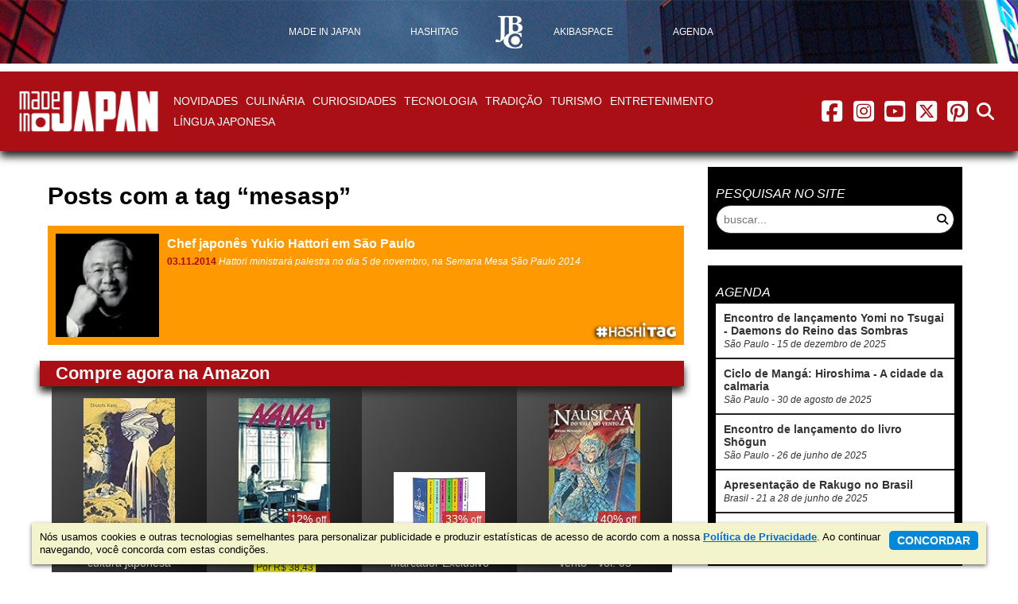

--- FILE ---
content_type: text/html; charset=UTF-8
request_url: https://madeinjapan.com.br/tag/mesasp/
body_size: 9285
content:
<!DOCTYPE html>
<html lang="pt-BR">
<head>
    <meta charset="utf-8">
    <meta http-equiv="X-UA-Compatible" content="IE=edge">
    <meta name="viewport" content="width=device-width, initial-scale=1.0">
    <base href="https://madeinjapan.com.br/">
    <title>Tag mesasp - Made in Japan</title>
<meta name='robots' content='index, follow, max-image-preview:large, max-snippet:-1, max-video-preview:-1' />
	<style>img:is([sizes="auto" i], [sizes^="auto," i]) { contain-intrinsic-size: 3000px 1500px }</style>
	
	<!-- This site is optimized with the Yoast SEO plugin v25.8 - https://yoast.com/wordpress/plugins/seo/ -->
	<meta name="description" content="Posts com a tag mesasp - Made in Japan" />
	<link rel="canonical" href="https://madeinjapan.com.br/tag/mesasp/" />
	<meta property="og:locale" content="pt_BR" />
	<meta property="og:type" content="article" />
	<meta property="og:title" content="Tag mesasp - Made in Japan" />
	<meta property="og:description" content="Posts com a tag mesasp - Made in Japan" />
	<meta property="og:url" content="https://madeinjapan.com.br/tag/mesasp/" />
	<meta property="og:site_name" content="Made in Japan" />
	<meta property="og:image" content="https://jbchost.com.br/madeinjapan/wp-content/uploads/2015/05/madeinjapan-social-share.jpg" />
	<meta property="og:image:width" content="1200" />
	<meta property="og:image:height" content="628" />
	<meta property="og:image:type" content="image/jpeg" />
	<meta name="twitter:card" content="summary_large_image" />
	<meta name="twitter:site" content="@madeinjapan" />
	<script nonce="YVc4b2dHWHRXWnRPWUxwWDBiT0RaUUFBQUJF" type="application/ld+json" class="yoast-schema-graph">{"@context":"https://schema.org","@graph":[{"@type":"CollectionPage","@id":"https://madeinjapan.com.br/tag/mesasp/","url":"https://madeinjapan.com.br/tag/mesasp/","name":"Tag mesasp - Made in Japan","isPartOf":{"@id":"https://madeinjapan.com.br/#website"},"primaryImageOfPage":{"@id":"https://madeinjapan.com.br/tag/mesasp/#primaryimage"},"image":{"@id":"https://madeinjapan.com.br/tag/mesasp/#primaryimage"},"thumbnailUrl":"https://jbchost.com.br/madeinjapan/wp-content/uploads/2014/09/hattori.png","description":"Posts com a tag mesasp - Made in Japan","breadcrumb":{"@id":"https://madeinjapan.com.br/tag/mesasp/#breadcrumb"},"inLanguage":"pt-BR"},{"@type":"ImageObject","inLanguage":"pt-BR","@id":"https://madeinjapan.com.br/tag/mesasp/#primaryimage","url":"https://jbchost.com.br/madeinjapan/wp-content/uploads/2014/09/hattori.png","contentUrl":"https://jbchost.com.br/madeinjapan/wp-content/uploads/2014/09/hattori.png","width":310,"height":210},{"@type":"BreadcrumbList","@id":"https://madeinjapan.com.br/tag/mesasp/#breadcrumb","itemListElement":[{"@type":"ListItem","position":1,"name":"Início","item":"https://madeinjapan.com.br/"},{"@type":"ListItem","position":2,"name":"mesasp"}]},{"@type":"WebSite","@id":"https://madeinjapan.com.br/#website","url":"https://madeinjapan.com.br/","name":"Made in Japan","description":"Cultura, moda, culinária, tecnologia e tradição","publisher":{"@id":"https://madeinjapan.com.br/#organization"},"potentialAction":[{"@type":"SearchAction","target":{"@type":"EntryPoint","urlTemplate":"https://madeinjapan.com.br/?s={search_term_string}"},"query-input":{"@type":"PropertyValueSpecification","valueRequired":true,"valueName":"search_term_string"}}],"inLanguage":"pt-BR"},{"@type":"Organization","@id":"https://madeinjapan.com.br/#organization","name":"Editora JBC","url":"https://madeinjapan.com.br/","logo":{"@type":"ImageObject","inLanguage":"pt-BR","@id":"https://madeinjapan.com.br/#/schema/logo/image/","url":"https://jbchost.com.br/madeinjapan/wp-content/uploads/2023/01/patrocinador-jbc.png","contentUrl":"https://jbchost.com.br/madeinjapan/wp-content/uploads/2023/01/patrocinador-jbc.png","width":134,"height":134,"caption":"Editora JBC"},"image":{"@id":"https://madeinjapan.com.br/#/schema/logo/image/"},"sameAs":["https://www.facebook.com/MadeInJapanOnline","https://x.com/madeinjapan","https://instagram.com/madejpn","https://www.pinterest.com/madejpn/","https://www.youtube.com/channel/UC0DLPH4qk8DYbZ1CqqQ-7pw"]}]}</script>
	<!-- / Yoast SEO plugin. -->


<link rel='dns-prefetch' href='//cdnjs.cloudflare.com' />
<link rel='dns-prefetch' href='//www.jbchost.com.br' />
<link rel='stylesheet' id='wp-block-library-css' href='https://madeinjapan.com.br/wp-includes/css/dist/block-library/style.min.css?ver=da674e15370d5aa855defb91b7346de2' type='text/css' media='all' />
<style id='classic-theme-styles-inline-css' type='text/css'>
/*! This file is auto-generated */
.wp-block-button__link{color:#fff;background-color:#32373c;border-radius:9999px;box-shadow:none;text-decoration:none;padding:calc(.667em + 2px) calc(1.333em + 2px);font-size:1.125em}.wp-block-file__button{background:#32373c;color:#fff;text-decoration:none}
</style>
<style id='global-styles-inline-css' type='text/css'>
:root{--wp--preset--aspect-ratio--square: 1;--wp--preset--aspect-ratio--4-3: 4/3;--wp--preset--aspect-ratio--3-4: 3/4;--wp--preset--aspect-ratio--3-2: 3/2;--wp--preset--aspect-ratio--2-3: 2/3;--wp--preset--aspect-ratio--16-9: 16/9;--wp--preset--aspect-ratio--9-16: 9/16;--wp--preset--color--black: #000000;--wp--preset--color--cyan-bluish-gray: #abb8c3;--wp--preset--color--white: #ffffff;--wp--preset--color--pale-pink: #f78da7;--wp--preset--color--vivid-red: #cf2e2e;--wp--preset--color--luminous-vivid-orange: #ff6900;--wp--preset--color--luminous-vivid-amber: #fcb900;--wp--preset--color--light-green-cyan: #7bdcb5;--wp--preset--color--vivid-green-cyan: #00d084;--wp--preset--color--pale-cyan-blue: #8ed1fc;--wp--preset--color--vivid-cyan-blue: #0693e3;--wp--preset--color--vivid-purple: #9b51e0;--wp--preset--gradient--vivid-cyan-blue-to-vivid-purple: linear-gradient(135deg,rgba(6,147,227,1) 0%,rgb(155,81,224) 100%);--wp--preset--gradient--light-green-cyan-to-vivid-green-cyan: linear-gradient(135deg,rgb(122,220,180) 0%,rgb(0,208,130) 100%);--wp--preset--gradient--luminous-vivid-amber-to-luminous-vivid-orange: linear-gradient(135deg,rgba(252,185,0,1) 0%,rgba(255,105,0,1) 100%);--wp--preset--gradient--luminous-vivid-orange-to-vivid-red: linear-gradient(135deg,rgba(255,105,0,1) 0%,rgb(207,46,46) 100%);--wp--preset--gradient--very-light-gray-to-cyan-bluish-gray: linear-gradient(135deg,rgb(238,238,238) 0%,rgb(169,184,195) 100%);--wp--preset--gradient--cool-to-warm-spectrum: linear-gradient(135deg,rgb(74,234,220) 0%,rgb(151,120,209) 20%,rgb(207,42,186) 40%,rgb(238,44,130) 60%,rgb(251,105,98) 80%,rgb(254,248,76) 100%);--wp--preset--gradient--blush-light-purple: linear-gradient(135deg,rgb(255,206,236) 0%,rgb(152,150,240) 100%);--wp--preset--gradient--blush-bordeaux: linear-gradient(135deg,rgb(254,205,165) 0%,rgb(254,45,45) 50%,rgb(107,0,62) 100%);--wp--preset--gradient--luminous-dusk: linear-gradient(135deg,rgb(255,203,112) 0%,rgb(199,81,192) 50%,rgb(65,88,208) 100%);--wp--preset--gradient--pale-ocean: linear-gradient(135deg,rgb(255,245,203) 0%,rgb(182,227,212) 50%,rgb(51,167,181) 100%);--wp--preset--gradient--electric-grass: linear-gradient(135deg,rgb(202,248,128) 0%,rgb(113,206,126) 100%);--wp--preset--gradient--midnight: linear-gradient(135deg,rgb(2,3,129) 0%,rgb(40,116,252) 100%);--wp--preset--font-size--small: 13px;--wp--preset--font-size--medium: 20px;--wp--preset--font-size--large: 36px;--wp--preset--font-size--x-large: 42px;--wp--preset--spacing--20: 0.44rem;--wp--preset--spacing--30: 0.67rem;--wp--preset--spacing--40: 1rem;--wp--preset--spacing--50: 1.5rem;--wp--preset--spacing--60: 2.25rem;--wp--preset--spacing--70: 3.38rem;--wp--preset--spacing--80: 5.06rem;--wp--preset--shadow--natural: 6px 6px 9px rgba(0, 0, 0, 0.2);--wp--preset--shadow--deep: 12px 12px 50px rgba(0, 0, 0, 0.4);--wp--preset--shadow--sharp: 6px 6px 0px rgba(0, 0, 0, 0.2);--wp--preset--shadow--outlined: 6px 6px 0px -3px rgba(255, 255, 255, 1), 6px 6px rgba(0, 0, 0, 1);--wp--preset--shadow--crisp: 6px 6px 0px rgba(0, 0, 0, 1);}:where(.is-layout-flex){gap: 0.5em;}:where(.is-layout-grid){gap: 0.5em;}body .is-layout-flex{display: flex;}.is-layout-flex{flex-wrap: wrap;align-items: center;}.is-layout-flex > :is(*, div){margin: 0;}body .is-layout-grid{display: grid;}.is-layout-grid > :is(*, div){margin: 0;}:where(.wp-block-columns.is-layout-flex){gap: 2em;}:where(.wp-block-columns.is-layout-grid){gap: 2em;}:where(.wp-block-post-template.is-layout-flex){gap: 1.25em;}:where(.wp-block-post-template.is-layout-grid){gap: 1.25em;}.has-black-color{color: var(--wp--preset--color--black) !important;}.has-cyan-bluish-gray-color{color: var(--wp--preset--color--cyan-bluish-gray) !important;}.has-white-color{color: var(--wp--preset--color--white) !important;}.has-pale-pink-color{color: var(--wp--preset--color--pale-pink) !important;}.has-vivid-red-color{color: var(--wp--preset--color--vivid-red) !important;}.has-luminous-vivid-orange-color{color: var(--wp--preset--color--luminous-vivid-orange) !important;}.has-luminous-vivid-amber-color{color: var(--wp--preset--color--luminous-vivid-amber) !important;}.has-light-green-cyan-color{color: var(--wp--preset--color--light-green-cyan) !important;}.has-vivid-green-cyan-color{color: var(--wp--preset--color--vivid-green-cyan) !important;}.has-pale-cyan-blue-color{color: var(--wp--preset--color--pale-cyan-blue) !important;}.has-vivid-cyan-blue-color{color: var(--wp--preset--color--vivid-cyan-blue) !important;}.has-vivid-purple-color{color: var(--wp--preset--color--vivid-purple) !important;}.has-black-background-color{background-color: var(--wp--preset--color--black) !important;}.has-cyan-bluish-gray-background-color{background-color: var(--wp--preset--color--cyan-bluish-gray) !important;}.has-white-background-color{background-color: var(--wp--preset--color--white) !important;}.has-pale-pink-background-color{background-color: var(--wp--preset--color--pale-pink) !important;}.has-vivid-red-background-color{background-color: var(--wp--preset--color--vivid-red) !important;}.has-luminous-vivid-orange-background-color{background-color: var(--wp--preset--color--luminous-vivid-orange) !important;}.has-luminous-vivid-amber-background-color{background-color: var(--wp--preset--color--luminous-vivid-amber) !important;}.has-light-green-cyan-background-color{background-color: var(--wp--preset--color--light-green-cyan) !important;}.has-vivid-green-cyan-background-color{background-color: var(--wp--preset--color--vivid-green-cyan) !important;}.has-pale-cyan-blue-background-color{background-color: var(--wp--preset--color--pale-cyan-blue) !important;}.has-vivid-cyan-blue-background-color{background-color: var(--wp--preset--color--vivid-cyan-blue) !important;}.has-vivid-purple-background-color{background-color: var(--wp--preset--color--vivid-purple) !important;}.has-black-border-color{border-color: var(--wp--preset--color--black) !important;}.has-cyan-bluish-gray-border-color{border-color: var(--wp--preset--color--cyan-bluish-gray) !important;}.has-white-border-color{border-color: var(--wp--preset--color--white) !important;}.has-pale-pink-border-color{border-color: var(--wp--preset--color--pale-pink) !important;}.has-vivid-red-border-color{border-color: var(--wp--preset--color--vivid-red) !important;}.has-luminous-vivid-orange-border-color{border-color: var(--wp--preset--color--luminous-vivid-orange) !important;}.has-luminous-vivid-amber-border-color{border-color: var(--wp--preset--color--luminous-vivid-amber) !important;}.has-light-green-cyan-border-color{border-color: var(--wp--preset--color--light-green-cyan) !important;}.has-vivid-green-cyan-border-color{border-color: var(--wp--preset--color--vivid-green-cyan) !important;}.has-pale-cyan-blue-border-color{border-color: var(--wp--preset--color--pale-cyan-blue) !important;}.has-vivid-cyan-blue-border-color{border-color: var(--wp--preset--color--vivid-cyan-blue) !important;}.has-vivid-purple-border-color{border-color: var(--wp--preset--color--vivid-purple) !important;}.has-vivid-cyan-blue-to-vivid-purple-gradient-background{background: var(--wp--preset--gradient--vivid-cyan-blue-to-vivid-purple) !important;}.has-light-green-cyan-to-vivid-green-cyan-gradient-background{background: var(--wp--preset--gradient--light-green-cyan-to-vivid-green-cyan) !important;}.has-luminous-vivid-amber-to-luminous-vivid-orange-gradient-background{background: var(--wp--preset--gradient--luminous-vivid-amber-to-luminous-vivid-orange) !important;}.has-luminous-vivid-orange-to-vivid-red-gradient-background{background: var(--wp--preset--gradient--luminous-vivid-orange-to-vivid-red) !important;}.has-very-light-gray-to-cyan-bluish-gray-gradient-background{background: var(--wp--preset--gradient--very-light-gray-to-cyan-bluish-gray) !important;}.has-cool-to-warm-spectrum-gradient-background{background: var(--wp--preset--gradient--cool-to-warm-spectrum) !important;}.has-blush-light-purple-gradient-background{background: var(--wp--preset--gradient--blush-light-purple) !important;}.has-blush-bordeaux-gradient-background{background: var(--wp--preset--gradient--blush-bordeaux) !important;}.has-luminous-dusk-gradient-background{background: var(--wp--preset--gradient--luminous-dusk) !important;}.has-pale-ocean-gradient-background{background: var(--wp--preset--gradient--pale-ocean) !important;}.has-electric-grass-gradient-background{background: var(--wp--preset--gradient--electric-grass) !important;}.has-midnight-gradient-background{background: var(--wp--preset--gradient--midnight) !important;}.has-small-font-size{font-size: var(--wp--preset--font-size--small) !important;}.has-medium-font-size{font-size: var(--wp--preset--font-size--medium) !important;}.has-large-font-size{font-size: var(--wp--preset--font-size--large) !important;}.has-x-large-font-size{font-size: var(--wp--preset--font-size--x-large) !important;}
:where(.wp-block-post-template.is-layout-flex){gap: 1.25em;}:where(.wp-block-post-template.is-layout-grid){gap: 1.25em;}
:where(.wp-block-columns.is-layout-flex){gap: 2em;}:where(.wp-block-columns.is-layout-grid){gap: 2em;}
:root :where(.wp-block-pullquote){font-size: 1.5em;line-height: 1.6;}
</style>
<link rel='stylesheet' id='font-awesome-css' href='https://cdnjs.cloudflare.com/ajax/libs/font-awesome/6.5.2/css/all.min.css?ver=6.5.2' type='text/css' media='all' />
<link rel='stylesheet' id='font-awesome-v4-shims-css' href='https://cdnjs.cloudflare.com/ajax/libs/font-awesome/6.5.2/css/v4-shims.min.css?ver=6.5.2' type='text/css' media='all' />
<link rel='stylesheet' id='jquery-fancybox-css' href='https://cdnjs.cloudflare.com/ajax/libs/fancybox/3.5.7/jquery.fancybox.min.css?ver=3.5.7' type='text/css' media='all' />
<link rel='stylesheet' id='jquery-confirm-css' href='https://cdnjs.cloudflare.com/ajax/libs/jquery-confirm/3.0.3/jquery-confirm.min.css?ver=2.1.5' type='text/css' media='all' />
<link rel='stylesheet' id='jquery-tooltip-css' href='https://cdnjs.cloudflare.com/ajax/libs/qtip2/3.0.3/jquery.qtip.min.css?ver=1.3.3' type='text/css' media='all' />
<link rel='stylesheet' id='reset-css' href='https://www.jbchost.com.br/madeinjapan/css/reset.min.css?ver=2.1.16' type='text/css' media='all' />
<link rel='stylesheet' id='main-css' href='https://www.jbchost.com.br/madeinjapan/css/main.min.css?ver=2.1.16' type='text/css' media='all' />
<script nonce="YVc4b2dHWHRXWnRPWUxwWDBiT0RaUUFBQUJF" type="text/javascript" src="https://cdnjs.cloudflare.com/ajax/libs/jquery/3.7.0/jquery.min.js?ver=3.7.0" id="jquery-js"></script>
<!--[if lt IE 9]>
<script nonce="YVc4b2dHWHRXWnRPWUxwWDBiT0RaUUFBQUJF" type="text/javascript" src="https://cdnjs.cloudflare.com/ajax/libs/html5shiv/3.7.3/html5shiv.min.js?ver=3.7.5" id="html5shiv-js"></script>
<![endif]-->
<!--[if lt IE 9]>
<script nonce="YVc4b2dHWHRXWnRPWUxwWDBiT0RaUUFBQUJF" type="text/javascript" src="https://cdnjs.cloudflare.com/ajax/libs/respond.js/1.4.2/respond.min.js?ver=1.4.2" id="respond-js"></script>
<![endif]-->
<link rel="https://api.w.org/" href="https://madeinjapan.com.br/wp-json/" /><link rel="alternate" title="JSON" type="application/json" href="https://madeinjapan.com.br/wp-json/wp/v2/tags/3237" /><style type="text/css">.broken_link, a.broken_link {
	text-decoration: line-through;
}</style><style type="text/css">.removed_link, a.removed_link {
	text-decoration: line-through;
}</style><link rel="icon" href="https://jbchost.com.br/madeinjapan/wp-content/uploads/2015/05/cropped-madeinjapan-logo-150x150.png" sizes="32x32" />
<link rel="icon" href="https://jbchost.com.br/madeinjapan/wp-content/uploads/2015/05/cropped-madeinjapan-logo-300x300.png" sizes="192x192" />
<link rel="apple-touch-icon" href="https://jbchost.com.br/madeinjapan/wp-content/uploads/2015/05/cropped-madeinjapan-logo-300x300.png" />
<meta name="msapplication-TileImage" content="https://jbchost.com.br/madeinjapan/wp-content/uploads/2015/05/cropped-madeinjapan-logo-300x300.png" />
<script nonce="YVc4b2dHWHRXWnRPWUxwWDBiT0RaUUFBQUJF" async src="https://securepubads.g.doubleclick.net/tag/js/gpt.js"></script>
<script nonce="YVc4b2dHWHRXWnRPWUxwWDBiT0RaUUFBQUJF" type='text/javascript'>
    window.googletag = window.googletag || {cmd: []};
    googletag.cmd.push(function() {
        var superbannerMapping = googletag.sizeMapping().
            addSize([0, 0], [320, 50]).
            addSize([470, 0], [468, 60]).
            addSize([730, 0], [728, 90]).
            addSize([980, 0], [970, 250]).
            build();

            //[970, 250]

        
        googletag.defineSlot('/15829855/MadeInJapan-superbanner', [[320, 50], [468, 60], [728, 90], [970, 250]], 'div-gpt-ad-1509395247276-2').
            defineSizeMapping(superbannerMapping).
            addService(googletag.pubads());
              
        
        googletag.defineSlot('/15829855/MadeInJapan-RectMedium', [ [300, 250], [300, 278] ], 'div-gpt-ad-1509395247276-1').addService(googletag.pubads());
        googletag.defineSlot('/15829855/MadeInJapan-HalfPage', [ [300, 600], [120,600], [160,600] ], 'div-gpt-ad-1509395247276-0').addService(googletag.pubads());
        googletag.pubads().enableSingleRequest();
        googletag.pubads().collapseEmptyDivs();
        googletag.enableServices();
    });
</script>
<script nonce="YVc4b2dHWHRXWnRPWUxwWDBiT0RaUUFBQUJF" data-ad-client="ca-pub-1111604107829326" async src="https://pagead2.googlesyndication.com/pagead/js/adsbygoogle.js"></script>    <script nonce="YVc4b2dHWHRXWnRPWUxwWDBiT0RaUUFBQUJF" type="text/javascript">
//<![CDATA[
    ajaxurl = "https://madeinjapan.com.br/wp-admin/admin-ajax.php";
    cfg={
        BASE_URL    : "https://madeinjapan.com.br/",
        BASE_CSS    : "https://www.jbchost.com.br/madeinjapan/css/",
        BASE_JS     : "https://www.jbchost.com.br/madeinjapan/js/",
        BASE_IMAGES : "https://www.jbchost.com.br/madeinjapan/images/",
        VERSION     : "2.1.16"
    }
//]]>
    </script>
<!-- Google tag (gtag.js) -->
<script nonce="YVc4b2dHWHRXWnRPWUxwWDBiT0RaUUFBQUJF" async src="https://www.googletagmanager.com/gtag/js?id=G-97KHVJ71C4"></script>
<script nonce="YVc4b2dHWHRXWnRPWUxwWDBiT0RaUUFBQUJF">
  window.dataLayer = window.dataLayer || [];
  function gtag(){dataLayer.push(arguments);}
  gtag('js', new Date());

  gtag('config', 'G-97KHVJ71C4');
</script>
<!-- Facebook Pixel Code -->
<script nonce="YVc4b2dHWHRXWnRPWUxwWDBiT0RaUUFBQUJF">
  !function(f,b,e,v,n,t,s)
  {if(f.fbq)return;n=f.fbq=function(){n.callMethod?
  n.callMethod.apply(n,arguments):n.queue.push(arguments)};
  if(!f._fbq)f._fbq=n;n.push=n;n.loaded=!0;n.version='2.0';
  n.queue=[];t=b.createElement(e);t.async=!0;
  t.src=v;s=b.getElementsByTagName(e)[0];
  s.parentNode.insertBefore(t,s)}(window,document,'script',
  'https://connect.facebook.net/en_US/fbevents.js');
  fbq('init', '981767682859992'); 
  fbq('track', 'PageView');
</script>
<noscript>
  <img height="1" width="1" src="https://www.facebook.com/tr?id=981767682859992&ev=PageView&noscript=1"/>
</noscript>
<!-- End Facebook Pixel Code --></head>

<body class="channel-madeinjapan archive tag tag-mesasp tag-3237 wp-theme-MadeInJapan">
<!-- NAV TOPBAR -->
<nav class="nav-menu-topbar nav-menu-group" style="background-image: url(images/header-bg-default.jpg)">
    <ul class="menu">
        <li class="menu-item">
            <a href="https://madeinjapan.com.br"><span>Made in Japan</span></a>        </li>
        <li class="menu-item">
            <a href="https://madeinjapan.com.br/hashitag"><span>Hashitag</span></a>        </li>        
        <li class="menu-item fixed-logo">
            <a href="https://editorajbc.com.br" rel="external"><span><img src="images/menu-topbar-jbc.png" alt="logo JBC"></span></a>
        </li>
        <li class="menu-item">
            <a href="https://madeinjapan.com.br/akibaspace"><span>AkibaSpace</span></a>        </li>
        <li class="menu-item">
            <a href="https://madeinjapan.com.br/agenda"><span>Agenda</span></a>        </li>
    </ul>
</nav><div class="banner">
    <div class="banner-horizontal" id='div-gpt-ad-1509395247276-2'>
        <!-- made in japan -->
        <script nonce="YVc4b2dHWHRXWnRPWUxwWDBiT0RaUUFBQUJF" type='text/javascript'>
            googletag.cmd.push(function() { googletag.display('div-gpt-ad-1509395247276-2'); });
        </script>
    </div>
</div>    <!-- HEADER -->
    <header class="header">
        <div class="nav-menu-main-wrapper channel-bg">
            <nav class="nav-menu-main extend-max-width">
<div class="nav-logo">
<span class="nav-logo-branding channel-">
            <a href="https://madeinjapan.com.br" class="logo-channel">
                <img src="https://www.jbchost.com.br/madeinjapan/images/logo-madeinjapan-header.png" alt="logo Made in Japan">
                <span class="sr-only">Made in Japan</span>
            </a></span></div>                <span class="menu-toggle menu-main-toggle" data-target="menu-main"><i class="nav-main-menu-icon fa fa-bars"></i><span class="sr-only">menu</span></span>


<ul class="menu menu-main" data-menu-name="menu-main"><li class="menu-item"><a href="https://madeinjapan.com.br/secao/novidades/">Novidades</a></li>
<li class="menu-item"><a href="https://madeinjapan.com.br/secao/cultura-japonesa/culinaria/">Culinária</a></li>
<li class="menu-item"><a href="https://madeinjapan.com.br/secao/cultura-japonesa/curiosidades/">Curiosidades</a></li>
<li class="menu-item"><a href="https://madeinjapan.com.br/secao/cultura-japonesa/tecnologia/">Tecnologia</a></li>
<li class="menu-item"><a href="https://madeinjapan.com.br/secao/cultura-japonesa/tradicao/">Tradição</a></li>
<li class="menu-item"><a href="https://madeinjapan.com.br/secao/cultura-japonesa/turismo/">Turismo</a></li>
<li class="menu-item"><a href="https://madeinjapan.com.br/secao/entretenimento/">Entretenimento</a></li>

        <li class="menu-item has-submenu">
            <span class="row"><a href="https://madeinjapan.com.br/secao/lingua-japonesa/">Língua Japonesa</a>
                <span class="icon-expand submenu-toggle" data-target="submenu-35">
                    <i class="fa fa-caret-down"></i>
                </span>
            </span><ul class="submenu" data-menu-name="submenu-35"><li class="menu-item"><a href="https://madeinjapan.com.br/secao/lingua-japonesa/">Língua Japonesa</a></li>
<li class="menu-item"><a href="https://madeinjapan.com.br/secao/lingua-japonesa/proverbios-japoneses/">Provérbios Japoneses</a></li>
<li class="menu-item"><a href="https://madeinjapan.com.br/os-100-sobrenomes-japoneses-mais-populares/">Sobrenomes Japoneses</a></li>
<li class="menu-item"><a href="https://madeinjapan.com.br/escreva-seu-nome-em-japones/">Seu Nome em Japonês</a></li>
</ul></li>
</ul>                <span class="menu-toggle menu-social-toggle" data-target="menu-social"><i class="nav-main-menu-icon fa fa-share-alt"></i><span class="sr-only">menu redes social</span></span>
                <div class="menu menu-social" data-menu-name="menu-social">
                    
    <a href="https://www.facebook.com/MadeInJapanOnline" class="btn-social" rel="external">
        <i class="fab fa-facebook-square nav-main-menu-icon fa-fw"></i><span class="sr-only">facebook</span>
    </a>
    <a href="https://instagram.com/madejpn" class="btn-social" rel="external">
        <i class="fab fa-instagram-square nav-main-menu-icon fa-fw"></i><span class="sr-only">instagram</span>
    </a>
    <a href="https://www.youtube.com/channel/UCzEGA09MO7MjI26axVq265g?sub_confirmation=1" class="btn-social" rel="external">
        <i class="fab fa-youtube-square nav-main-menu-icon fa-fw"></i><span class="sr-only">youtube</span>
    </a>
    <a href="https://twitter.com/madeinjapan" class="btn-social" rel="external">
        <i class="fa-brands fa-square-x-twitter nav-main-menu-icon fa-fw"></i><span class="sr-only">twitter</span>
    </a>
    <a href="https://www.pinterest.com/madejpn/" class="btn-social" rel="external">
        <i class="fab fa-pinterest-square nav-main-menu-icon fa-fw"></i><span class="sr-only">pinterest</span>
    </a>                </div>

                <span class="menu-toggle menu-search-toggle" data-target="menu-search"><i class="nav-main-menu-icon fa fa-search"></i><span class="sr-only">abrir busca no site</span></span>
                <div class="menu menu-search" data-menu-name="menu-search">
                    <div class="form-search-wrapper">
                        <form class="form-search form-inline" action="https://madeinjapan.com.br">
    <div class="wrapper-input-rounded">
        <label>
            <input type="search" name="s" value="" placeholder="buscar..." >
        </label>
        <button type="submit" class="btn icon-right">
            <i class="fa fa-fw fa-search"></i>
        </button>
    </div>
</form>                    </div>
                </div>
            </nav>
        </div>
    </header>
    <div class="body-content main-width"><div class="wrapper-content">
    <div class="main-content">
        <h1 class="title-main">
Posts com a tag &ldquo;mesasp&rdquo;            
        </h1>
<!-- DESTAQUES NOTÍCIAS DEFAULT -->
<div class="list-items list-items-large list-default">
<a class="list-item item-hashitag with-thumb" href="https://madeinjapan.com.br/2014/11/03/chef-japones-yukio-hattori-em-sao-paulo/">
    <span class="item-content">
<img class="logo" src="https://www.jbchost.com.br/madeinjapan/images/logo-dest-hashitag.png" alt="logo Hashitag" lazyload>        
        <span class="text">
            <strong>Chef japonês Yukio Hattori em São Paulo</strong>
            <em>
                <span class="date">03.11.2014</span>
                Hattori ministrará palestra no dia 5 de novembro, na Semana Mesa São Paulo 2014</em>
        </span>
<img width="150" height="150" src="https://jbchost.com.br/madeinjapan/wp-content/uploads/2014/09/hattori-150x150.png" class="thumb" alt="" title="" decoding="async" srcset="https://jbchost.com.br/madeinjapan/wp-content/uploads/2014/09/hattori-150x150.png 150w, https://jbchost.com.br/madeinjapan/wp-content/uploads/2014/09/hattori-200x200.png 200w" sizes="(max-width: 150px) 100vw, 150px" />    </span>
    </a></div>

    <div class="title-bar title-bar-amazon">
    <h2>
        Compre agora na Amazon
    </h2>
</div>
<div class="box-produtos">
    <a href="https://www.amazon.com.br/dp/8574482021?tag=jbcmj-20" class="item-produto" rel="external nofollow">
        <div class="item-produto-content">
            <span class="prod-image">
                <span class="img-wrapper">
                    <span class="img-overflow">
                                                <img src="https://m.media-amazon.com/images/I/61E5u2+Q2VL._SL160_.jpg"/>
                    </span>
                </span>
            </span>
            <span class="prod-title">
                <strong>Tempo e espaço na cultura japonesa</strong>
                <span class="prod-preco">
                    <span class="valor-compra">Por R$ 105,00</span>
                </span>
            </span>
            
        </div>
    </a>
    <a href="https://www.amazon.com.br/dp/8577870820?tag=jbcmj-20" class="item-produto" rel="external nofollow">
        <div class="item-produto-content">
            <span class="prod-image">
                <span class="img-wrapper">
                    <span class="img-overflow">
                        <span class="tag-desconto">12% <small>off</small></span>                        <img src="https://m.media-amazon.com/images/I/51CvIBiJWPL._SL160_.jpg"/>
                    </span>
                </span>
            </span>
            <span class="prod-title">
                <strong>Nana Vol.01</strong>
                <span class="prod-preco">
                    <span class="valor-compra">Por R$ 38,43</span>
                </span>
            </span>
            
        </div>
    </a>
    <a href="https://www.amazon.com.br/dp/B0825583QG?tag=jbcmj-20" class="item-produto" rel="external nofollow">
        <div class="item-produto-content">
            <span class="prod-image">
                <span class="img-wrapper">
                    <span class="img-overflow">
                        <span class="tag-desconto">33% <small>off</small></span>                        <img src="https://m.media-amazon.com/images/I/41FKR2OoIoL._SL160_.jpg"/>
                    </span>
                </span>
            </span>
            <span class="prod-title">
                <strong>Box Boa Noite Punpun + Marcador Exclusivo</strong>
                <span class="prod-preco">
                    <span class="valor-compra">Por R$ 286,83</span>
                </span>
            </span>
            
        </div>
    </a>
    <a href="https://www.amazon.com.br/dp/6555945095?tag=jbcmj-20" class="item-produto" rel="external nofollow">
        <div class="item-produto-content">
            <span class="prod-image">
                <span class="img-wrapper">
                    <span class="img-overflow">
                        <span class="tag-desconto">40% <small>off</small></span>                        <img src="https://m.media-amazon.com/images/I/61xwWVbHNAL._SL160_.jpg"/>
                    </span>
                </span>
            </span>
            <span class="prod-title">
                <strong>Nausicaä do Vale do Vento - Vol. 03</strong>
                <span class="prod-preco">
                    <span class="valor-compra">Por R$ 34,70</span>
                </span>
            </span>
            
        </div>
    </a>
</div>

    </div><!-- .main-content -->
    
    <sidebar class="sidebar">
    <div class="col">
<div id="search-4" class="widget widget_search"><h3 class="widgettitle box-title">pesquisar no site</h3><form class="form-search form-inline" action="https://madeinjapan.com.br">
    <div class="wrapper-input-rounded">
        <label>
            <input type="search" name="s" value="" placeholder="buscar..." >
        </label>
        <button type="submit" class="btn icon-right">
            <i class="fa fa-fw fa-search"></i>
        </button>
    </div>
</form></div><div class="widget widget-mobile-small-no-border  bg-black text-center" id='div-gpt-ad-1509395247276-1'>
<!-- RectMedium Made in Japan-->
    <script nonce="YVc4b2dHWHRXWnRPWUxwWDBiT0RaUUFBQUJF" type='text/javascript'>
        googletag.cmd.push(function() { googletag.display('div-gpt-ad-1509395247276-1'); });
    </script>
</div><div id="madeinjapan_agendadeeventos-3" class="widget widget-madeinjapan-agenda-de-eventos bg-black"><h3 class="widgettitle box-title">Agenda</h3>
                <div class="widget-content bg-white">
                    <ul class="list-posts">
                    <li>
                        <a href="https://madeinjapan.com.br/agenda/evento/encontro-de-lancamento-yomi-no-tsugai-daemons-do-reino-das-sombras/">
                            <strong>Encontro de lançamento Yomi no Tsugai - Daemons do Reino das Sombras</strong>
                            <em>São Paulo - 15 de dezembro de 2025</em>
                        </a>
                    </li>
                    <li>
                        <a href="https://madeinjapan.com.br/agenda/evento/ciclo-de-manga-hiroshima-a-cidade-da-calmaria/">
                            <strong>Ciclo de Mangá: Hiroshima - A cidade da calmaria</strong>
                            <em>São Paulo - 30 de agosto de 2025</em>
                        </a>
                    </li>
                    <li>
                        <a href="https://madeinjapan.com.br/agenda/evento/encontro-de-lancamento-do-livro-shogun/">
                            <strong>Encontro de lançamento do livro Shōgun</strong>
                            <em>São Paulo - 26 de junho de 2025</em>
                        </a>
                    </li>
                    <li>
                        <a href="https://madeinjapan.com.br/agenda/evento/apresentacao-de-rakugo-no-brasil/">
                            <strong>Apresentação de Rakugo no Brasil</strong>
                            <em>Brasil - 21 a 28 de junho de 2025</em>
                        </a>
                    </li>
                </ul>
                </div>
                <div class="widget-content bg-white">
                    <a class="box-footer-link text-center big" href="https://madeinjapan.com.br/agenda">todos os eventos</a>
                </div></div>    </div>
    <div class="col">
<div id="jbc_seunomeemjapones-4" class="widget widget-madeinjapan-seu-nome bg-black"><h3 class="widgettitle box-title">Seu Nome em Japonês</h3>
            <div class="widget-content bg-white"><a class="box-link-hover-bg" href="https://madeinjapan.com.br/escreva-seu-nome-em-japones/">
                <img src="https://madeinjapan.com.br/japantype/katakana.php?romaji=Felipe&kana=true" title="Felipe em japonês" class="img-preview-katakana">
            
                <span class="box-footer-link box-link-hover-bg-color text-center big">Escreva seu nome em Japonês</span></a>
            </div></div><div id="jbc_cotacoes-4" class="widget widget-madeinjapan-cotacoes bg-black"><h3 class="widgettitle box-title">Cotações de Moedas</h3>
                    <div class="widget-content bg-white">
                        <ul class="list-items list-cotacoes">
                            <li class="list-item"><strong>Dólar</strong>: R$ 5,3653</li>
                            <li class="list-item"><strong>Euro</strong>: R$ 6,2457</li>
                            <li class="list-item"><strong>Iene</strong>: R$ 0,0339</li>       
                        </ul>
                        <em class="text-info text-center">Fonte: BCB (19/01/2026)</em>
                    </div>
                    <div class="widget-content bg-white">
                        <a class="box-footer-link big text-center" href="https://madeinjapan.com.br/conversor-de-moedas/">Conversor de Moedas</a>
                    </div></div><div class="widget widget-mobile-small-no-border text-center bg-transp" id="div-gpt-ad-1509395247276-0">
    <!-- SkyScraper Made In Japan-->
    <script nonce="YVc4b2dHWHRXWnRPWUxwWDBiT0RaUUFBQUJF" type='text/javascript'>
        googletag.cmd.push(function() { googletag.display('div-gpt-ad-1509395247276-0'); });
    </script>
</div>    </div>
</sidebar></div><!-- .wrapper-content -->
    </div><!-- div.body-content.main-width -->

    <div class="div30"><!-- --></div>



<div class="lgpd-bar" data-lgpd-bar="auto-position" data-vers="1673441315">
	<div class="lgpd-bar-float-container">			
		<div class="lgpd-bar-float">
			<div class="lgpd-bar-float-content main-content">
				<div class="wrapper-content">
					<div class="privacy-bar">
						<div class="privacy-bar-message">
							Nós usamos cookies e outras tecnologias semelhantes para personalizar publicidade e produzir estatísticas de acesso de acordo com a nossa <a href="https://madeinjapan.com.br/politica-de-privacidade-e-protecao-de-dados/">Política de Privacidade</a>. Ao continuar navegando, você concorda com estas condições.
						</div>
						<div class="privacy-bar-confirm">
							<button type="button" class="btn privacy-bar-confirm-btn">concordar</button>
						</div>
					</div>
				</div>
			</div>
		</div>
	</div>
</div>    <!-- FOOTER -->
    <footer class="footer channel-bg">
        <div class="row row-logo">
            <div class="extend-max-width">
                <a href="https://madeinjapan.com.br" class="footer-logo"><img src="https://www.jbchost.com.br/madeinjapan/images/logo-madeinjapan-header.png" alt="logo Made in Japan"></a>
            </div>
        </div>
        <div class="row row-menus">
            <div class=" extend-max-width cols">
<div class="col">
<h4 class="footer-title">Nossos Sites</h4><ul class="menu-footer"><li><a href="https://editorajbc.com.br" target="_blank">Editora JBC</a></li><li><a href="https://madeinjapan.com.br">Made in Japan</a></li><li><a href="https://hashitag.com.br" target="_blank">Hashitag</a></li><li><a href="https://akibaspace.com.br" target="_blank">AkibaSpace</a></li></ul></div><div class="col">
<h4 class="footer-title">Made in Japan</h4><ul class="menu-footer"><li><a href="https://madeinjapan.com.br/secao/cultura-japonesa/">Cultura Japonesa</a></li><li><a href="https://madeinjapan.com.br/secao/cultura-japonesa/culinaria/">Culinária</a></li><li><a href="https://madeinjapan.com.br/secao/cultura-japonesa/tecnologia/">Tecnologia</a></li><li><a href="https://madeinjapan.com.br/secao/entretenimento/">Entretenimento</a></li><li><a href="https://madeinjapan.com.br/secao/lingua-japonesa/">Língua Japonesa</a></li><li><a href="https://madeinjapan.com.br/agenda">Agenda de Eventos</a></li></ul></div><div class="col">
<h4 class="footer-title">Sobre Nós</h4><ul class="menu-footer"><li><a href="https://editorajbc.com.br/sobre-a-editora-jbc/" target="_blank">Sobre a Editora JBC</a></li><li><a href="https://madeinjapan.com.br/politica-de-privacidade-e-protecao-de-dados/">Política de privacidade</a></li></ul></div>                <div class="col col-social">
                    <h4 class="footer-title">Nossas Redes Sociais</h4>
                    <div class="links-redes-sociais">
                        
    <a href="https://www.facebook.com/MadeInJapanOnline" class="btn-social" rel="external">
        <i class="fab fa-facebook-square"></i><span class="sr-only">facebook</span>
    </a>
    <a href="https://instagram.com/madejpn" class="btn-social" rel="external">
        <i class="fab fa-instagram-square"></i><span class="sr-only">instagram</span>
    </a>
    <a href="https://www.youtube.com/channel/UCzEGA09MO7MjI26axVq265g?sub_confirmation=1" class="btn-social" rel="external">
        <i class="fab fa-youtube-square"></i><span class="sr-only">youtube</span>
    </a>
    <a href="https://twitter.com/madeinjapan" class="btn-social" rel="external">
        <i class="fa-brands fa-square-x-twitter"></i><span class="sr-only">twitter</span>
    </a>
    <a href="https://www.pinterest.com/madejpn/" class="btn-social" rel="external">
        <i class="fab fa-pinterest-square"></i><span class="sr-only">pinterest</span>
    </a>                    </div>
                </div>
            </div>
        </div>
        <div class="row row-copyright">
            <div class="extend-max-width cols">
                <div class="col col-1">
                    <a href="" class="logo-jbgroup">
                        <img src="images/logo-jbgroup-footer.png" alt="logo JBGroup">
                    </a>
                </div>
                <div class="col col-2">
                    <p>Made in Japan © 2026. Todos os Direitos Reservados</p>
                </div>
            </div>
        </div>
    </footer>

<script nonce="YVc4b2dHWHRXWnRPWUxwWDBiT0RaUUFBQUJF" type="speculationrules">
{"prefetch":[{"source":"document","where":{"and":[{"href_matches":"\/*"},{"not":{"href_matches":["\/wp-*.php","\/wp-admin\/*","\/wp-content\/uploads\/*","\/wp-content\/*","\/wp-content\/plugins\/*","\/wp-content\/themes\/MadeInJapan\/*","\/*\\?(.+)"]}},{"not":{"selector_matches":"a[rel~=\"nofollow\"]"}},{"not":{"selector_matches":".no-prefetch, .no-prefetch a"}}]},"eagerness":"conservative"}]}
</script>
<script nonce="YVc4b2dHWHRXWnRPWUxwWDBiT0RaUUFBQUJF" type="text/javascript" id="disqus_count-js-extra">
/* <![CDATA[ */
var countVars = {"disqusShortname":"madeinjapan-jbc"};
/* ]]> */
</script>
<script nonce="YVc4b2dHWHRXWnRPWUxwWDBiT0RaUUFBQUJF" type="text/javascript" src="https://madeinjapan.com.br/wp-content/plugins/disqus-comment-system/public/js/comment_count.js?ver=3.1.3" id="disqus_count-js"></script>
<script nonce="YVc4b2dHWHRXWnRPWUxwWDBiT0RaUUFBQUJF" type="text/javascript" src="https://cdnjs.cloudflare.com/ajax/libs/fancybox/3.5.7/jquery.fancybox.min.js?ver=3.5.7" id="fancybox-js"></script>
<script nonce="YVc4b2dHWHRXWnRPWUxwWDBiT0RaUUFBQUJF" type="text/javascript" src="https://cdnjs.cloudflare.com/ajax/libs/jquery-confirm/3.0.3/jquery-confirm.min.js?ver=3.0.3" id="jquery-confirm-js"></script>
<script nonce="YVc4b2dHWHRXWnRPWUxwWDBiT0RaUUFBQUJF" type="text/javascript" src="https://cdnjs.cloudflare.com/ajax/libs/jquery.cycle2/2.1.6/jquery.cycle2.min.js?ver=2.1.6" id="jquery-cycle-js"></script>
<script nonce="YVc4b2dHWHRXWnRPWUxwWDBiT0RaUUFBQUJF" type="text/javascript" src="https://cdnjs.cloudflare.com/ajax/libs/jquery.cycle2/2.1.6/jquery.cycle2.swipe.min.js?ver=2.1.6" id="jquery-cycle-swipe-js"></script>
<script nonce="YVc4b2dHWHRXWnRPWUxwWDBiT0RaUUFBQUJF" type="text/javascript" src="https://cdnjs.cloudflare.com/ajax/libs/jquery-cookie/1.4.1/jquery.cookie.min.js?ver=1.4.1" id="jquery-cookie-js"></script>
<script nonce="YVc4b2dHWHRXWnRPWUxwWDBiT0RaUUFBQUJF" type="text/javascript" src="https://cdnjs.cloudflare.com/ajax/libs/qtip2/3.0.3/jquery.qtip.min.js?ver=1.3.3" id="jquery-tooltip-js"></script>
<script nonce="YVc4b2dHWHRXWnRPWUxwWDBiT0RaUUFBQUJF" type="text/javascript" src="https://www.jbchost.com.br/madeinjapan/js/main.min.js?ver=2.1.16" id="main-js"></script>
<script nonce="YVc4b2dHWHRXWnRPWUxwWDBiT0RaUUFBQUJF" type="text/javascript" src="https://www.jbchost.com.br/madeinjapan/js/LGPD-bar.min.js?ver=2.1.16" id="floatingFooter-js"></script>
</body>
</html>
<!--
Performance optimized by W3 Total Cache. Learn more: https://www.boldgrid.com/w3-total-cache/

Content Delivery Network via jbchost.com.br/madeinjapan

Served from: madeinjapan.com.br @ 2026-01-20 04:02:25 by W3 Total Cache
-->

--- FILE ---
content_type: application/javascript
request_url: https://www.jbchost.com.br/madeinjapan/js/main.min.js?ver=2.1.16
body_size: 4416
content:
jQuery(function(i){i.fn.MJToggleMenu=function(t,a){return this.each(function(){var a=i(this);a.init=function(){var t;a.hasClass("menu")?(t=i(this).attr("data-menu-name"),i('.menu-toggle[data-target="'+t+'"]').click(function(){i(".submenu[data-menu-name]").removeClass("expanded"),i(".submenu-toggle[data-target]").removeClass("expanded"),i(".menu[data-menu-name]").not(a).removeClass("expanded"),a.hasClass("expanded")?(a.removeClass("expanded"),i(".menu-toggle[data-target]").removeClass("expanded")):(a.addClass("expanded"),i(".menu-toggle[data-target]").removeClass("expanded"),i(".menu-toggle[data-target]").not('[data-target="'+t+'"]').removeClass("expanded"),i('.menu-toggle[data-target="'+t+'"]').addClass("expanded"),a.find("form").length&&a.find("form input").focus())})):a.hasClass("submenu")&&(t=i(this).attr("data-menu-name"),i('.submenu-toggle[data-target="'+t+'"]').click(function(){i(".submenu[data-menu-name]").not(a).removeClass("expanded"),a.hasClass("expanded")?(a.removeClass("expanded"),i(".submenu-toggle[data-target]").removeClass("expanded")):(a.addClass("expanded"),i('.submenu-toggle[data-target="'+t+'"]').addClass("expanded"),i(".submenu-toggle[data-target]").not('[data-target="'+t+'"]').removeClass("expanded"))}))},a.init()})},i.fn.MJTabsGroup=function(){return this.each(function(){var a=i(this);a.init=function(){var e=a.find(".tabs .tab-item[data-toggle-target]"),n=a.find(".tab-content"),t=a.find(".btn-close-box");e.click(function(){var t=i(this),a=i(t.attr("data-toggle-target"));t.hasClass("active")?(t.removeClass("active"),a.removeClass("active")):(e.filter(".active").removeClass("active"),n.filter(".active").removeClass("active"),t.addClass("active"),a.addClass("active"))}),t.click(function(){e.removeClass("active"),n.removeClass("active")}),a.hasClass("close-on-click-item")&&a.find(".tab-content a").click(function(){e.removeClass("active"),n.removeClass("active")})},a.init()})},i.fn.MJFixOnScrollOut=function(){return this.each(function(){var e=i(this);e.updateFloatingItemsPosition=function(){var t,a;i(window).scrollTop()>e.offset().top?(a=e.parent(),t=i(window).width()-(a.offset().left+a.width()),a=parseInt(i("html").css("margin-top")),e.find(".item-fixed").css({top:a+"px",right:t+"px"}),e.addClass("fixed")):(e.removeClass("fixed"),e.find(".item-fixed").css({right:null}))},e.init=function(){i(window).scroll(this.updateFloatingItemsPosition),i(window).resize(this.updateFloatingItemsPosition)},e.init()})},i(document).ready(function(){i("[rel~='external']").attr("target","_BLANK"),i(".enable-when-ready").removeClass("enable-when-ready").removeAttr("disabled").prop("disabled",!1),i(".menu[data-menu-name],.submenu[data-menu-name]").MJToggleMenu(),i(".tabs-section-group").MJTabsGroup(),i(".fix-on-scroll-out").MJFixOnScrollOut(),i(".gallery, .wp-block-gallery").each(function(){var t="gallery_"+parseInt(1e7*Math.random(1e4));i(this).find(".gallery-item a, .blocks-gallery-item a").attr("rel",t).attr("data-fancybox",t)}),i(".gallery .gallery-item .wp-caption-text").each(function(){var t=i.trim(i(this).html());t.length&&i(this).siblings(".gallery-icon").find(">a").attr("data-caption",t)}),i(".wp-block-gallery .blocks-gallery-item figure figcaption").each(function(){var t=i.trim(i(this).html());t.length&&i(this).closest("figure").find(">a").attr("data-caption",t)}),i(".pagination .page[title]").qtip({position:{my:"bottom center",at:"top center"}}),i("a.fancybox").fancybox(),i(".gallery .gallery-item a").fancybox(),i(".wp-block-gallery .blocks-gallery-item a").fancybox(),i(".txt div.wp-caption.alignleft, .txt div.wp-caption.alignright, .txt div.wp-caption.aligncenter, .txt div.wp-caption.alignnone").each(function(){var t=i(this);t.find(".wp-caption-text").length&&t.find("a").length&&t.find("a").attr("href").match(/\.(gif|jpg|png|jpeg)$/)&&((t=i.trim(i(this).find(".wp-caption-text").html())).length&&i(this).find("a").attr("data-caption",t).fancybox())}),i(".txt img.alignleft, .txt img.alignright, .txt img.aligncenter, .txt img.alignnone").each(function(){var t=i(this).parent();t.length&&"A"==t.prop("tagName")&&t.attr("href")&&t.attr("href").match(/\.(gif|jpg|png|jpeg)$/)&&t.fancybox()}),i(".wp-block-image>a, .wp-block-image>.alignright>a, .wp-block-image>.alignleft>a, .wp-block-image>.alignnone>a").each(function(){var t=i(this);"A"==t.prop("tagName")&&t.attr("href")&&t.attr("href").match(/\.(gif|jpg|png|jpeg)$/)&&t.fancybox()})})});